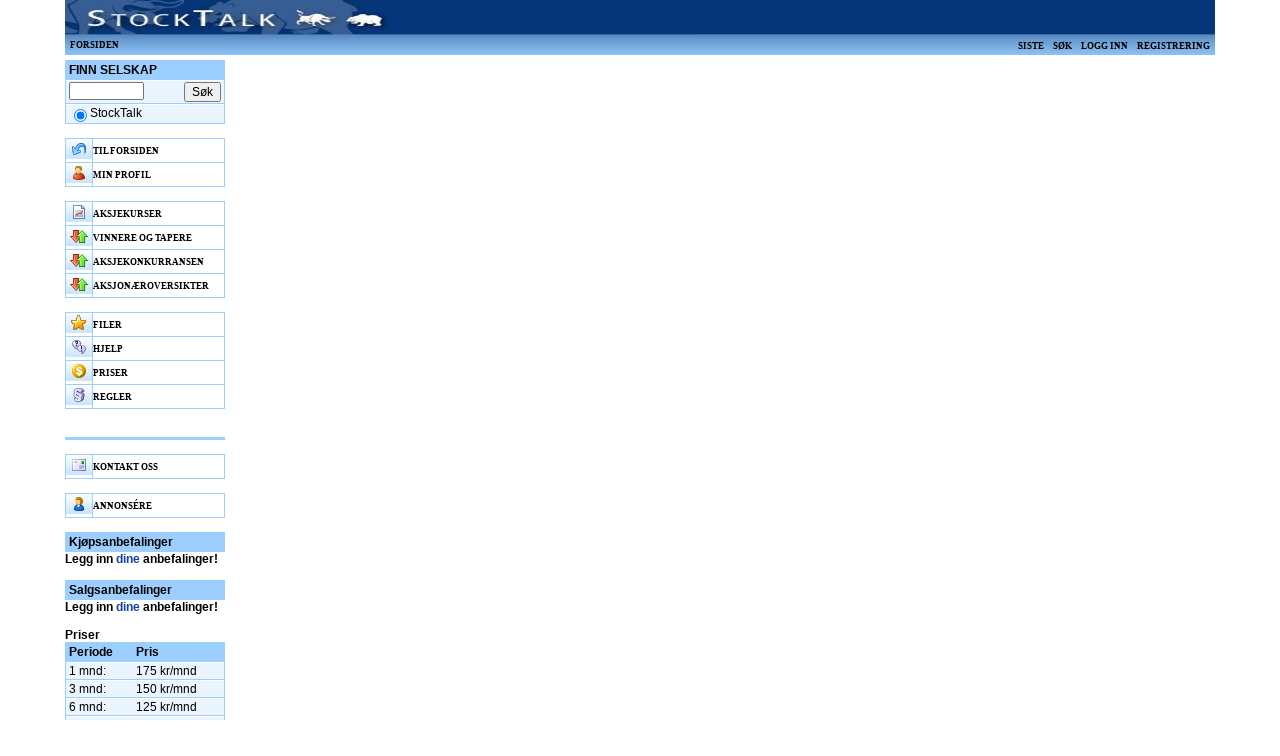

--- FILE ---
content_type: text/html; charset=UTF-8
request_url: http://stocktalk.no/Msg.php?GroupID=13&Group=Utenlandske+aksjer+-+Valuta+-+R%C3%A5varer&TopicID=46883&Topic=Europeisk+%C3%B8konomi+%282%29&Keyword=Europa&Pos=125
body_size: 2067
content:
<html>
<head>
<meta name="viewport" content="width=device-width,initial-scale=1.0" id="viewport-meta" />
<!--link rel="manifest" href="manifest.json"-->
<meta http-equiv="Content-Type" content="text/html; charset=utf-8">
<meta name="mobile-web-app-capable" content="yes">
<link rel="shortcut icon" href="/favicon.ico">
<link rel="shortcut icon" type="image/vnd.microsoft.icon" href="/favicon.ico">
<!--link rel="stylesheet" type="text/css" href="Styles2mod.css"-->
<link rel="stylesheet" type="text/css" href="Styles4.css">
<meta name="theme-color" content="#4285f4">
<meta name="apple-mobile-web-app-status-bar-style" content="black">
<link rel="apple-touch-startup-image" href="Img/StLogo3.png">
<!-- icon in the highest resolution we need it for -->
<link rel="icon" sizes="642x612" href="Img/StLogo3.png">


<script type="text/javascript" src=GetJava.php?java=java/Script.js></script>
<script type="text/javascript" src=java/ViewPortDummy.js></script>

<title>Europeisk økonomi (2) - Stocktalk</title>
<script>
        var UserName = "";
        var UserId = "";

        var flipflop = false;
        setInterval(function() {
            var mailIcon = "";
            str = "";
            if (bMailPending)
                ShowSetting();
        },1000);

    function GetLoggedInUser()
    {
        return UserName;
    }
    
    function GetLoggedInUserId()
    {
        return UserId;
    }
     function popup() {
        my_newWindow = window.open("MsgMobile.php?GroupID=13&Group=Utenlandske+aksjer+-+Valuta+-+R%C3%A5varer&TopicID=46883&Topic=Europeisk+%C3%B8konomi+%282%29&Keyword=Europa&Pos=125,'mywindow','status=1,width=400,height=400'");
    }
    function HtmlReceiver(html) {
        document.newentry.Msg.value=html;
    }
    function GetHtml()
    {
        return document.newentry.Msg.value;
    }

</script>
</head>

<body onload="myOnload();">
<!--Cut here-->

<!--embed src="sounds/beep-08b.mp3" autostart="false" width="0" height="0" id="sound1" enablejavascript="true"-->

<table cellspacing="0" cellpadding="0" align="center" width="1150">
	<tr>
            <td colspan="2" width="100%" height="35" data-role="page"  style="background:url('Img/TopLogo.jpg'); background-repeat: no-repeat; background-size: 100% 100%;background-color:#053679;" >
            <table cellspacing="0" cellpadding="0" width="100%">
                <tr>
                    <td align="left">&nbsp;&nbsp;&nbsp;</td>
                    <td id="Personal" align="right" >
                    </td>
                </tr>
            </table>
        </tr>
        <tr>
            <td colspan="2" height="20" background="Img/MenuBG.gif" class="menu" style="padding-left:5px;padding-right:5px">
            <table cellspacing="0" cellpadding="0" width="100%">
                <tr>
                    <td align="left"><a href=".">Forsiden</a></td>
                    <td align="right">
                    <a href="Last.php">Siste</a>&nbsp;&nbsp;&nbsp;<a href="Search.php">Søk</a>&nbsp;&nbsp;&nbsp;<a href="Logon.php">Logg inn</a>&nbsp;&nbsp;&nbsp;<a href="Register.php">Registrering</a>    
                    </td>
                </tr>
            </table>    
<tr valign="top">
    <td style="padding-top:5px" width="170"><iframe src="Left.php?Embed=1" width=170 height=1000 frameborder=0></iframe></td>
    <td style="padding-top:5px" width="100%">
<div id="FlashMsg"><font size="6"><center><br><br><br><br><br>Behandler innhold .. vennligst vent..</center></font></div><br><div class="ghostOff" id="control"><script>
		cGroupID = "13";
		cTopicID = "46883";
		cSyncIndex = 0;
		bStopPoll = false;
		PollRate = 15;
		var Count = 0;
		setTimeout(function() {
		    GetLiveUpdateIndex(cGroupID,cTopicID);
		},1000);
		
		setInterval(function() {
		    if (bStopPoll == false) {
		        if (++Count > PollRate){
		            Count = 0;
                    GetLiveUpdateIndex(cGroupID,cTopicID);
		        }
		    }
            },2000);
		function StopRefresh(bStop) {
			bStopPoll = bStop;
		}
	</script>
	    </td>
    </tr>
    <tr>
        <td colspan="2" align="center"><br>
            <br>
            <br>
            <div style="font-weight:bold;color:#9CCFFF;background-color:#EBF5FF;padding:5px;border-bottom:1px solid #9CCFFF;border-top:1px solid #9CCFFF">
                <font size="1">
                    <center>StockTalk er en tjeneste levert av Kreateam Consult AS. Orgnr. 911 839 806 MVA<br>
                        Adresse: Postboks 39 Holmlia, 1201 Oslo. Email: st@stocktalk.no<br>
                        <a href="Contact.php" style="color:#9CCFFF">Kontakt oss</a> | <a href="Help.php" style="color:#9CCFFF">Hjelp</a> | <a href="Rules.php" style="color:#9CCFFF">Regler</a> | <a href="javascript:void()" style="color:#9CCFFF" onclick="this.style.behavior='url(#default#homepage)';this.setHomePage('http://www.stocktalk.no');">Sett
                            som startside</a> | <a href="javascript:window.external.AddFavorite('http://www.stocktalk.no', 'StockTalk')" style="color:#9CCFFF">Legg til favoritter</a>
                </font>
                </center>
            </div>
        </td>
    </tr>
    </table>

    </body>

    </html>


--- FILE ---
content_type: text/css
request_url: http://stocktalk.no/Styles4.css
body_size: 1381
content:
#snackbar {
    visibility: hidden;
    min-width: 250px;
    margin-left: -125px;
    background-color: #333;
    color: #fff;
    text-align: center;
    border-radius: 2px;
    padding: 16px;
    position: fixed;
    z-index: 1;
    left: 50%;
    bottom: 30px;
    font-size: 17px;
}

#snackbar.show {
    visibility: visible;
    -webkit-animation: fadein 0.5s, fadeout 0.5s 2.5s;
    animation: fadein 0.5s, fadeout 0.5s 2.5s;
}

@-webkit-keyframes fadein {
    from {bottom: 0; opacity: 0;} 
    to {bottom: 30px; opacity: 1;}
}

@keyframes fadein {
    from {bottom: 0; opacity: 0;}
    to {bottom: 30px; opacity: 1;}
}

@-webkit-keyframes fadeout {
    from {bottom: 30px; opacity: 1;} 
    to {bottom: 0; opacity: 0;}
}

@keyframes fadeout {
    from {bottom: 30px; opacity: 1;}
    to {bottom: 0; opacity: 0;}
}


body                    { background-color: white;margin-top:10px}
body,form               { margin: 0; padding: 0 }
body,table,tr,td,input,select { font-family: Arial; font-size: 9pt; }
img {border:0}
a {color:#11449E;text-decoration:none}
a:hover {color:red;text-decoration:underline}

/*
h1: Page title
h2:
h3:
*/

h1           {margin:0;padding:0;font-size:9pt}
h2           {margin:0;padding:0;font-size:9pt;font-weight:normal}
h3           {margin:0;padding:0;font-size:9pt}

*.tbl
{
  background-color:#EBF5FF;
  border-top:1px solid #9CCFFF;
  border-left:1px solid #9CCFFF;
  border-right:1px solid #9CCFFF;
}

*.tbl td
{
  vertical-align: top; 
  padding-top: 1px; 
  padding-bottom: 1px; 
  padding-left: 3px; 
  padding-right: 3px; 
  border-top: 1px solid white;
  border-bottom: 1px solid #9CCFFF;
}
*.tbl th
{
  font-weight:bold;
  background-color:#9CCFFF;
  padding-top:2px;
  padding-bottom:3px;
  padding-left: 3px; 
  padding-right: 3px; 
}

*.frm
{
  background-color:#EBF5FF;
  border:1px solid #9CCFFF;
}

*.frm td
{
  padding-top: 1px; 
  padding-bottom: 1px; 
  padding-left: 3px; 
  padding-right: 3px; 
  xborder-top: 1px solid white;
  xborder-bottom: 1px solid #9CCFFF;
}
*.frm th
{
  font-weight:bold;
  background-color:#9CCFFF;
  padding-top:2px;
  padding-bottom:3px;
  padding-left: 3px; 
  padding-right: 3px; 
}


.menu,.menu a {text-decoration:none;font-size:7pt;color:black;font-family:verdana;font-weight:bold;text-transform:uppercase}
.menu a:hover {text-decoration:underline}

.cat {font-size:12pt;font-weight:bold;font-color:#053679}

*.icon {vertical-align:middle}

*.sml  { font-size: 8pt; color:#888888}
*.sml:link, *.sml:active, *.sml:visited, *.sml:hover { text-decoration: underline}


*.Picture {border: 1px solid black}
*.box {background-color:#FFFAE3;border:1px solid #DDDDDD;padding:5px}
*.tab {font-weight:bold}
*.error {background-color:#FF8080;border:1px solid #DDDDDD;padding:5px}

table.nav {background-color:#FFFAE3;border:1px solid #DDDDDD}
*.nav, *.nav a:link, *.nav a:active, *.nav a:visited, *.nav a:hover,*.navPrev,*.navNext { text-decoration: none; font-size: 8pt; font-weight: bold }
*.nav        { color: #666666 }
a.nav        { color: #11449E }


*.navPrev    { background-image: url('Img/PrevDis.gif'); background-repeat: no-repeat; 
               padding-left: 12px; background-position: left center }
a.navPrev    { background-image: url('Img/Prev.gif'); background-repeat: no-repeat; 
               padding-left: 12px; background-position: left center }
*.navNext    { background-image: url('Img/NextDis.gif'); background-repeat: no-repeat; 
               padding-right: 12px; background-position: right center }
a.navNext    { background-image: url('Img/Next.gif'); background-repeat: no-repeat; 
               padding-right: 12px; background-position: right center }

    body {
            overscroll-behavior: contain;
     }

    pre {
        white-space: pre-wrap;       /* Since CSS 2.1 */
        white-space: -moz-pre-wrap;  /* Mozilla, since 1999 */
        white-space: -pre-wrap;      /* Opera 4-6 */
        white-space: -o-pre-wrap;    /* Opera 7 */
        word-wrap: break-word;       /* Internet Explorer 5.5+ */
    }
    textarea
    {
      width:100%;
    }
    .textwrapper
    {
      border:1px solid #999999;
      margin:5px 0;
      padding:3px;
    }
	.ghostOff {
		position: absolute;
		left: -999999px;
	}
	.ghosOn {
		position: absolute;
		left: 0px;
	}

        
*.topic
{
    width: 100%; 
    table-layout: fixed;
    word-wrap:break-word;
    max-width: 2600px;
    background-color:#EBF5FF;
    border-top:1px solid #9CCFFF;
    border-left:1px solid #9CCFFF;
    border-right:1px solid #9CCFFF;
}

*.topic td
{
    vertical-align: top; 
    padding-top: 1px; 
    padding-bottom: 1px; 
    padding-left: 3px; 
    padding-right: 3px; 
    border-top: 1px solid white;
    border-bottom: 1px solid #9CCFFF;
}
*.topic th
{
    font-weight:bold;
    background-color:#9CCFFF;
    padding-top:2px;
    padding-bottom:3px;
    padding-left: 3px; 
    padding-right: 3px; 
}
